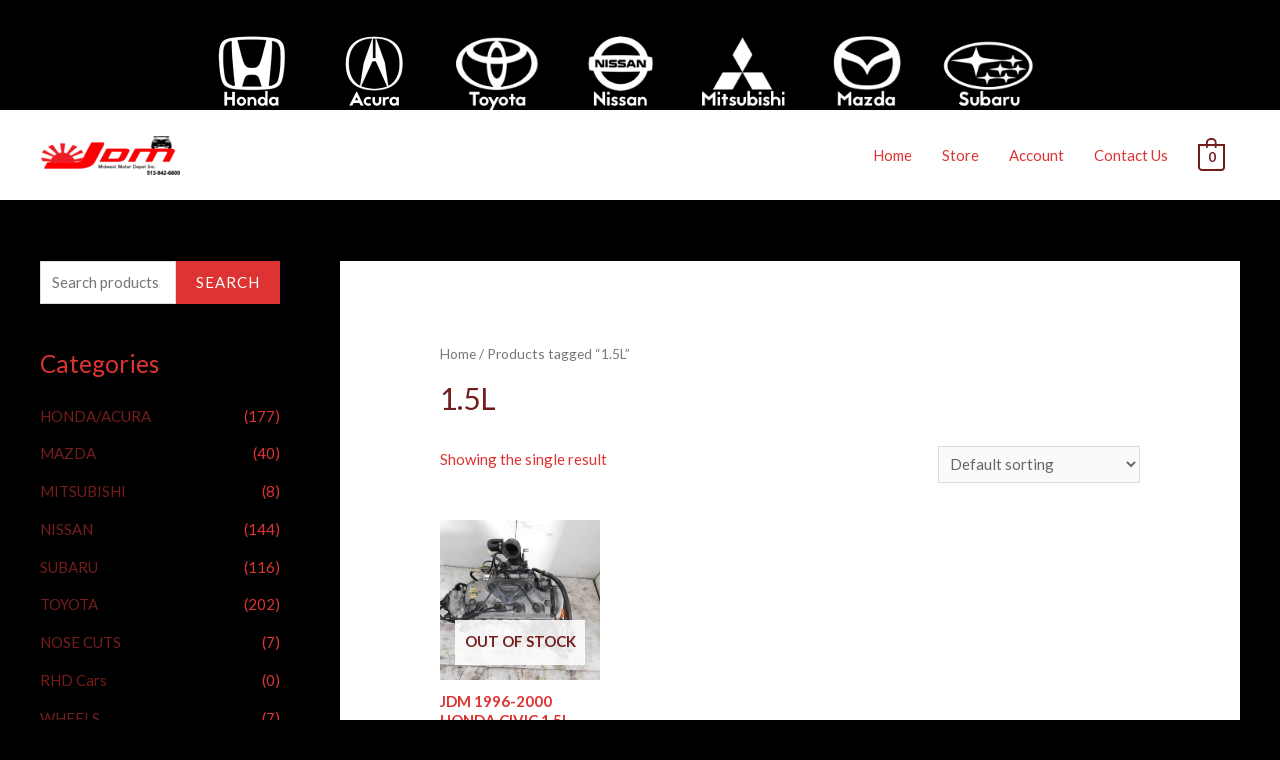

--- FILE ---
content_type: text/html; charset=UTF-8
request_url: http://www.jdmofohio.com/product-tag/1-5l/
body_size: 12573
content:
<!DOCTYPE html>
<html lang="en">
<head>
<meta charset="UTF-8">
<meta name="viewport" content="width=device-width, initial-scale=1">
<link rel="profile" href="https://gmpg.org/xfn/11">

<title>1.5L &#8211; JDM of Ohio</title>
<link rel='dns-prefetch' href='//fonts.googleapis.com' />
<link rel='dns-prefetch' href='//s.w.org' />
<link rel="alternate" type="application/rss+xml" title="JDM of Ohio &raquo; Feed" href="http://www.jdmofohio.com/feed/" />
<link rel="alternate" type="application/rss+xml" title="JDM of Ohio &raquo; Comments Feed" href="http://www.jdmofohio.com/comments/feed/" />
<link rel="alternate" type="application/rss+xml" title="JDM of Ohio &raquo; 1.5L Tag Feed" href="http://www.jdmofohio.com/product-tag/1-5l/feed/" />
		<script>
			window._wpemojiSettings = {"baseUrl":"https:\/\/s.w.org\/images\/core\/emoji\/13.0.1\/72x72\/","ext":".png","svgUrl":"https:\/\/s.w.org\/images\/core\/emoji\/13.0.1\/svg\/","svgExt":".svg","source":{"concatemoji":"http:\/\/www.jdmofohio.com\/wp-includes\/js\/wp-emoji-release.min.js?ver=5.6.14"}};
			!function(e,a,t){var n,r,o,i=a.createElement("canvas"),p=i.getContext&&i.getContext("2d");function s(e,t){var a=String.fromCharCode;p.clearRect(0,0,i.width,i.height),p.fillText(a.apply(this,e),0,0);e=i.toDataURL();return p.clearRect(0,0,i.width,i.height),p.fillText(a.apply(this,t),0,0),e===i.toDataURL()}function c(e){var t=a.createElement("script");t.src=e,t.defer=t.type="text/javascript",a.getElementsByTagName("head")[0].appendChild(t)}for(o=Array("flag","emoji"),t.supports={everything:!0,everythingExceptFlag:!0},r=0;r<o.length;r++)t.supports[o[r]]=function(e){if(!p||!p.fillText)return!1;switch(p.textBaseline="top",p.font="600 32px Arial",e){case"flag":return s([127987,65039,8205,9895,65039],[127987,65039,8203,9895,65039])?!1:!s([55356,56826,55356,56819],[55356,56826,8203,55356,56819])&&!s([55356,57332,56128,56423,56128,56418,56128,56421,56128,56430,56128,56423,56128,56447],[55356,57332,8203,56128,56423,8203,56128,56418,8203,56128,56421,8203,56128,56430,8203,56128,56423,8203,56128,56447]);case"emoji":return!s([55357,56424,8205,55356,57212],[55357,56424,8203,55356,57212])}return!1}(o[r]),t.supports.everything=t.supports.everything&&t.supports[o[r]],"flag"!==o[r]&&(t.supports.everythingExceptFlag=t.supports.everythingExceptFlag&&t.supports[o[r]]);t.supports.everythingExceptFlag=t.supports.everythingExceptFlag&&!t.supports.flag,t.DOMReady=!1,t.readyCallback=function(){t.DOMReady=!0},t.supports.everything||(n=function(){t.readyCallback()},a.addEventListener?(a.addEventListener("DOMContentLoaded",n,!1),e.addEventListener("load",n,!1)):(e.attachEvent("onload",n),a.attachEvent("onreadystatechange",function(){"complete"===a.readyState&&t.readyCallback()})),(n=t.source||{}).concatemoji?c(n.concatemoji):n.wpemoji&&n.twemoji&&(c(n.twemoji),c(n.wpemoji)))}(window,document,window._wpemojiSettings);
		</script>
		<style>
img.wp-smiley,
img.emoji {
	display: inline !important;
	border: none !important;
	box-shadow: none !important;
	height: 1em !important;
	width: 1em !important;
	margin: 0 .07em !important;
	vertical-align: -0.1em !important;
	background: none !important;
	padding: 0 !important;
}
</style>
	<link rel='stylesheet' id='astra-theme-css-css'  href='http://www.jdmofohio.com/wp-content/themes/astra/assets/css/minified/style.min.css?ver=2.6.2' media='all' />
<style id='astra-theme-css-inline-css'>
html{font-size:93.75%;}a,.page-title{color:#751d1d;}a:hover,a:focus{color:#dd3333;}body,button,input,select,textarea,.ast-button,.ast-custom-button{font-family:'Lato',sans-serif;font-weight:400;font-size:15px;font-size:1rem;}blockquote{color:#920000;}h1,.entry-content h1,.entry-content h1 a,h2,.entry-content h2,.entry-content h2 a,h3,.entry-content h3,.entry-content h3 a,h4,.entry-content h4,.entry-content h4 a,h5,.entry-content h5,.entry-content h5 a,h6,.entry-content h6,.entry-content h6 a,.site-title,.site-title a{font-family:'Lato',sans-serif;font-weight:700;}.site-title{font-size:35px;font-size:2.3333333333333rem;}header .site-logo-img .custom-logo-link img{max-width:140px;}.astra-logo-svg{width:140px;}.ast-archive-description .ast-archive-title{font-size:40px;font-size:2.6666666666667rem;}.site-header .site-description{font-size:15px;font-size:1rem;}.entry-title{font-size:30px;font-size:2rem;}.comment-reply-title{font-size:24px;font-size:1.6rem;}.ast-comment-list #cancel-comment-reply-link{font-size:15px;font-size:1rem;}h1,.entry-content h1,.entry-content h1 a{font-size:58px;font-size:3.8666666666667rem;font-family:'Lato',sans-serif;}h2,.entry-content h2,.entry-content h2 a{font-size:42px;font-size:2.8rem;font-family:'Lato',sans-serif;}h3,.entry-content h3,.entry-content h3 a{font-size:30px;font-size:2rem;font-family:'Lato',sans-serif;}h4,.entry-content h4,.entry-content h4 a{font-size:20px;font-size:1.3333333333333rem;}h5,.entry-content h5,.entry-content h5 a{font-size:18px;font-size:1.2rem;}h6,.entry-content h6,.entry-content h6 a{font-size:15px;font-size:1rem;}.ast-single-post .entry-title,.page-title{font-size:30px;font-size:2rem;}#secondary,#secondary button,#secondary input,#secondary select,#secondary textarea{font-size:15px;font-size:1rem;}::selection{background-color:#dd3333;color:#ffffff;}body,h1,.entry-title a,.entry-content h1,.entry-content h1 a,h2,.entry-content h2,.entry-content h2 a,h3,.entry-content h3,.entry-content h3 a,h4,.entry-content h4,.entry-content h4 a,h5,.entry-content h5,.entry-content h5 a,h6,.entry-content h6,.entry-content h6 a{color:#dd3333;}.tagcloud a:hover,.tagcloud a:focus,.tagcloud a.current-item{color:#ffffff;border-color:#751d1d;background-color:#751d1d;}.main-header-menu .menu-link,.ast-header-custom-item a{color:#dd3333;}.main-header-menu .menu-item:hover > .menu-link,.main-header-menu .menu-item:hover > .ast-menu-toggle,.main-header-menu .ast-masthead-custom-menu-items a:hover,.main-header-menu .menu-item.focus > .menu-link,.main-header-menu .menu-item.focus > .ast-menu-toggle,.main-header-menu .current-menu-item > .menu-link,.main-header-menu .current-menu-ancestor > .menu-link,.main-header-menu .current-menu-item > .ast-menu-toggle,.main-header-menu .current-menu-ancestor > .ast-menu-toggle{color:#751d1d;}input:focus,input[type="text"]:focus,input[type="email"]:focus,input[type="url"]:focus,input[type="password"]:focus,input[type="reset"]:focus,input[type="search"]:focus,textarea:focus{border-color:#751d1d;}input[type="radio"]:checked,input[type=reset],input[type="checkbox"]:checked,input[type="checkbox"]:hover:checked,input[type="checkbox"]:focus:checked,input[type=range]::-webkit-slider-thumb{border-color:#751d1d;background-color:#751d1d;box-shadow:none;}.site-footer a:hover + .post-count,.site-footer a:focus + .post-count{background:#751d1d;border-color:#751d1d;}.ast-small-footer{color:#ffffff;}.ast-small-footer > .ast-footer-overlay{background-color:#000000;;}.ast-small-footer a{color:#c2c2c2;}.ast-small-footer a:hover{color:#dd3333;}.footer-adv .footer-adv-overlay{border-top-style:solid;border-top-color:#7a7a7a;}.footer-adv .widget-title,.footer-adv .widget-title a{color:#000000;}.footer-adv{color:#434343;}.footer-adv a{color:#434343;}.footer-adv .tagcloud a:hover,.footer-adv .tagcloud a.current-item{border-color:#434343;background-color:#434343;}.footer-adv a:hover,.footer-adv .no-widget-text a:hover,.footer-adv a:focus,.footer-adv .no-widget-text a:focus{color:#3197d6;}.footer-adv .calendar_wrap #today,.footer-adv a:hover + .post-count{background-color:#434343;}.footer-adv-overlay{background-color:#ffffff;;}.ast-comment-meta{line-height:1.666666667;font-size:12px;font-size:0.8rem;}.single .nav-links .nav-previous,.single .nav-links .nav-next,.single .ast-author-details .author-title,.ast-comment-meta{color:#751d1d;}.entry-meta,.entry-meta *{line-height:1.45;color:#751d1d;}.entry-meta a:hover,.entry-meta a:hover *,.entry-meta a:focus,.entry-meta a:focus *{color:#dd3333;}.ast-404-layout-1 .ast-404-text{font-size:200px;font-size:13.333333333333rem;}.widget-title{font-size:21px;font-size:1.4rem;color:#dd3333;}#cat option,.secondary .calendar_wrap thead a,.secondary .calendar_wrap thead a:visited{color:#751d1d;}.secondary .calendar_wrap #today,.ast-progress-val span{background:#751d1d;}.secondary a:hover + .post-count,.secondary a:focus + .post-count{background:#751d1d;border-color:#751d1d;}.calendar_wrap #today > a{color:#ffffff;}.ast-pagination a,.page-links .page-link,.single .post-navigation a{color:#751d1d;}.ast-pagination a:hover,.ast-pagination a:focus,.ast-pagination > span:hover:not(.dots),.ast-pagination > span.current,.page-links > .page-link,.page-links .page-link:hover,.post-navigation a:hover{color:#dd3333;}.ast-header-break-point .ast-mobile-menu-buttons-minimal.menu-toggle{background:transparent;color:#dd3333;}.ast-header-break-point .ast-mobile-menu-buttons-outline.menu-toggle{background:transparent;border:1px solid #dd3333;color:#dd3333;}.ast-header-break-point .ast-mobile-menu-buttons-fill.menu-toggle{background:#dd3333;color:#ffffff;}.wp-block-buttons.aligncenter{justify-content:center;}@media (min-width:1200px){.ast-separate-container.ast-right-sidebar .entry-content .wp-block-image.alignfull,.ast-separate-container.ast-left-sidebar .entry-content .wp-block-image.alignfull,.ast-separate-container.ast-right-sidebar .entry-content .wp-block-cover.alignfull,.ast-separate-container.ast-left-sidebar .entry-content .wp-block-cover.alignfull{margin-left:-6.67em;margin-right:-6.67em;max-width:unset;width:unset;}.ast-separate-container.ast-right-sidebar .entry-content .wp-block-image.alignwide,.ast-separate-container.ast-left-sidebar .entry-content .wp-block-image.alignwide,.ast-separate-container.ast-right-sidebar .entry-content .wp-block-cover.alignwide,.ast-separate-container.ast-left-sidebar .entry-content .wp-block-cover.alignwide{margin-left:-20px;margin-right:-20px;max-width:unset;width:unset;}.wp-block-group .has-background{padding:20px;}}@media (min-width:1200px){.ast-separate-container.ast-right-sidebar .entry-content .wp-block-group.alignwide,.ast-separate-container.ast-left-sidebar .entry-content .wp-block-group.alignwide,.ast-separate-container.ast-right-sidebar .entry-content .wp-block-cover.alignwide,.ast-separate-container.ast-left-sidebar .entry-content .wp-block-cover.alignwide,.ast-no-sidebar.ast-separate-container .entry-content .wp-block-group.alignwide,.ast-no-sidebar.ast-separate-container .entry-content .wp-block-cover.alignwide{margin-left:-20px;margin-right:-20px;padding-left:20px;padding-right:20px;}.ast-separate-container.ast-right-sidebar .entry-content .wp-block-group.alignfull,.ast-separate-container.ast-left-sidebar .entry-content .wp-block-group.alignfull,.ast-no-sidebar.ast-separate-container .entry-content .wp-block-group.alignfull,.ast-separate-container.ast-right-sidebar .entry-content .wp-block-cover.alignfull,.ast-separate-container.ast-left-sidebar .entry-content .wp-block-cover.alignfull,.ast-no-sidebar.ast-separate-container .entry-content .wp-block-cover.alignfull{margin-left:-6.67em;margin-right:-6.67em;padding-left:6.67em;padding-right:6.67em;}.ast-plain-container.ast-right-sidebar .entry-content .wp-block-group.alignwide,.ast-plain-container.ast-left-sidebar .entry-content .wp-block-group.alignwide,.ast-plain-container.ast-right-sidebar .entry-content .wp-block-group.alignfull,.ast-plain-container.ast-left-sidebar .entry-content .wp-block-group.alignfull{padding-left:20px;padding-right:20px;}.ast-plain-container.ast-no-sidebar .entry-content .alignwide .wp-block-group__inner-container,.ast-plain-container.ast-no-sidebar .entry-content .alignfull .wp-block-group__inner-container,.ast-plain-container.ast-no-sidebar .entry-content .alignwide .wp-block-cover__inner-container,.ast-plain-container.ast-no-sidebar .entry-content .alignfull .wp-block-cover__inner-container{max-width:1240px;margin-left:auto;margin-right:auto;padding-left:20px;padding-right:20px;}.ast-plain-container.ast-no-sidebar .entry-content .alignwide .wp-block-cover__inner-container,.ast-plain-container.ast-no-sidebar .entry-content .alignfull .wp-block-cover__inner-container{width:1240px;}.ast-page-builder-template.ast-no-sidebar .entry-content .wp-block-group.alignwide,.ast-page-builder-template.ast-no-sidebar .entry-content .wp-block-group.alignfull{margin-left:0;margin-right:0;}.wp-block-cover-image.alignwide .wp-block-cover__inner-container,.wp-block-cover.alignwide .wp-block-cover__inner-container,.wp-block-cover-image.alignfull .wp-block-cover__inner-container,.wp-block-cover.alignfull .wp-block-cover__inner-container{width:100%;}.ast-page-builder-template.ast-no-sidebar .entry-content .wp-block-cover.alignwide,.ast-page-builder-template.ast-left-sidebar .entry-content .wp-block-cover.alignwide,.ast-page-builder-template.ast-right-sidebar .entry-content .wp-block-cover.alignwide,.ast-page-builder-template.ast-no-sidebar .entry-content .wp-block-cover.alignfull,.ast-page-builder-template.ast-left-sidebar .entry-content .wp-block-cover.alignfull,.ast-page-builder-template.ast-right-sidebar .entry-content .wp-block-cover.alignful{padding-right:0;padding-left:0;}}.wp-block-columns{margin-bottom:unset;}.wp-block-image.size-full{margin:2rem 0;}.wp-block-separator.has-background{padding:0;}.wp-block-gallery{margin-bottom:1.6em;}.wp-block-group{padding-top:4em;padding-bottom:4em;}.wp-block-group__inner-container .wp-block-columns:last-child,.wp-block-group__inner-container :last-child,.wp-block-table table{margin-bottom:0;}.blocks-gallery-grid{width:100%;}.wp-block-navigation-link__content{padding:5px 0;}.wp-block-group .wp-block-group .has-text-align-center,.wp-block-group .wp-block-column .has-text-align-center{max-width:100%;}.has-text-align-center{margin:0 auto;}@media (min-width:1200px){.wp-block-cover__inner-container,.alignwide .wp-block-group__inner-container,.alignfull .wp-block-group__inner-container{max-width:1200px;margin:0 auto;}.wp-block-group.alignnone,.wp-block-group.aligncenter,.wp-block-group.alignleft,.wp-block-group.alignright,.wp-block-group.alignwide,.wp-block-columns.alignwide{margin:2rem 0 1rem 0;}}@media (max-width:1200px){.wp-block-group{padding:3em;}.wp-block-group .wp-block-group{padding:1.5em;}.wp-block-columns,.wp-block-column{margin:1rem 0;}}@media (min-width:921px){.wp-block-columns .wp-block-group{padding:2em;}}@media (max-width:544px){.wp-block-cover-image .wp-block-cover__inner-container,.wp-block-cover .wp-block-cover__inner-container{width:unset;}.wp-block-cover,.wp-block-cover-image{padding:2em 0;}.wp-block-group,.wp-block-cover{padding:2em;}.wp-block-media-text__media img,.wp-block-media-text__media video{width:unset;max-width:100%;}.wp-block-media-text.has-background .wp-block-media-text__content{padding:1em;}.wp-block-media-text .wp-block-media-text__content{padding:3em 2em;}}@media (max-width:921px){#secondary.secondary{padding-top:0;}.ast-separate-container .ast-article-post,.ast-separate-container .ast-article-single{padding:1.5em 2.14em;}.ast-separate-container #primary,.ast-separate-container #secondary{padding:1.5em 0;}.ast-separate-container.ast-right-sidebar #secondary{padding-left:1em;padding-right:1em;}.ast-separate-container.ast-two-container #secondary{padding-left:0;padding-right:0;}.ast-page-builder-template .entry-header #secondary{margin-top:1.5em;}.ast-page-builder-template #secondary{margin-top:1.5em;}#primary,#secondary{padding:1.5em 0;margin:0;}.ast-left-sidebar #content > .ast-container{display:flex;flex-direction:column-reverse;width:100%;}.ast-author-box img.avatar{margin:20px 0 0 0;}.ast-pagination{padding-top:1.5em;text-align:center;}.ast-pagination .next.page-numbers{display:inherit;float:none;}}@media (max-width:921px){.ast-page-builder-template.ast-left-sidebar #secondary{padding-right:20px;}.ast-page-builder-template.ast-right-sidebar #secondary{padding-left:20px;}.ast-right-sidebar #primary{padding-right:0;}.ast-right-sidebar #secondary{padding-left:0;}.ast-left-sidebar #primary{padding-left:0;}.ast-left-sidebar #secondary{padding-right:0;}.ast-pagination .prev.page-numbers{padding-left:.5em;}.ast-pagination .next.page-numbers{padding-right:.5em;}}@media (min-width:922px){.ast-separate-container.ast-right-sidebar #primary,.ast-separate-container.ast-left-sidebar #primary{border:0;}.ast-separate-container.ast-right-sidebar #secondary,.ast-separate-container.ast-left-sidebar #secondary{border:0;margin-left:auto;margin-right:auto;}.ast-separate-container.ast-two-container #secondary .widget:last-child{margin-bottom:0;}.ast-separate-container .ast-comment-list li .comment-respond{padding-left:2.66666em;padding-right:2.66666em;}.ast-author-box{-js-display:flex;display:flex;}.ast-author-bio{flex:1;}.error404.ast-separate-container #primary,.search-no-results.ast-separate-container #primary{margin-bottom:4em;}}@media (min-width:922px){.ast-right-sidebar #primary{border-right:1px solid #eee;}.ast-right-sidebar #secondary{border-left:1px solid #eee;margin-left:-1px;}.ast-left-sidebar #primary{border-left:1px solid #eee;}.ast-left-sidebar #secondary{border-right:1px solid #eee;margin-right:-1px;}.ast-separate-container.ast-two-container.ast-right-sidebar #secondary{padding-left:30px;padding-right:0;}.ast-separate-container.ast-two-container.ast-left-sidebar #secondary{padding-right:30px;padding-left:0;}}.elementor-button-wrapper .elementor-button{border-style:solid;border-top-width:0;border-right-width:0;border-left-width:0;border-bottom-width:0;}body .elementor-button.elementor-size-sm,body .elementor-button.elementor-size-xs,body .elementor-button.elementor-size-md,body .elementor-button.elementor-size-lg,body .elementor-button.elementor-size-xl,body .elementor-button{border-radius:0;padding-top:17px;padding-right:30px;padding-bottom:17px;padding-left:30px;}.elementor-button-wrapper .elementor-button{border-color:#dd3333;background-color:#dd3333;}.elementor-button-wrapper .elementor-button:hover,.elementor-button-wrapper .elementor-button:focus{color:#ffffff;background-color:#2d2d2d;border-color:#2d2d2d;}.wp-block-button .wp-block-button__link,.elementor-button-wrapper .elementor-button,.elementor-button-wrapper .elementor-button:visited{color:#ffffff;}.elementor-button-wrapper .elementor-button{font-family:inherit;font-weight:inherit;line-height:1;text-transform:uppercase;letter-spacing:1px;}body .elementor-button.elementor-size-sm,body .elementor-button.elementor-size-xs,body .elementor-button.elementor-size-md,body .elementor-button.elementor-size-lg,body .elementor-button.elementor-size-xl,body .elementor-button{font-size:15px;font-size:1rem;}.wp-block-button .wp-block-button__link{border-style:solid;border-top-width:0;border-right-width:0;border-left-width:0;border-bottom-width:0;border-color:#dd3333;background-color:#dd3333;color:#ffffff;font-family:inherit;font-weight:inherit;line-height:1;text-transform:uppercase;letter-spacing:1px;font-size:15px;font-size:1rem;border-radius:0;padding-top:17px;padding-right:30px;padding-bottom:17px;padding-left:30px;}.wp-block-button .wp-block-button__link:hover,.wp-block-button .wp-block-button__link:focus{color:#ffffff;background-color:#2d2d2d;border-color:#2d2d2d;}.menu-toggle,button,.ast-button,.ast-custom-button,.button,input#submit,input[type="button"],input[type="submit"],input[type="reset"]{border-style:solid;border-top-width:0;border-right-width:0;border-left-width:0;border-bottom-width:0;color:#ffffff;border-color:#dd3333;background-color:#dd3333;border-radius:0;padding-top:17px;padding-right:30px;padding-bottom:17px;padding-left:30px;font-family:inherit;font-weight:inherit;font-size:15px;font-size:1rem;line-height:1;text-transform:uppercase;letter-spacing:1px;}button:focus,.menu-toggle:hover,button:hover,.ast-button:hover,.button:hover,input[type=reset]:hover,input[type=reset]:focus,input#submit:hover,input#submit:focus,input[type="button"]:hover,input[type="button"]:focus,input[type="submit"]:hover,input[type="submit"]:focus{color:#ffffff;background-color:#2d2d2d;border-color:#2d2d2d;}@media (min-width:921px){.ast-container{max-width:100%;}}@media (min-width:544px){.ast-container{max-width:100%;}}@media (max-width:544px){.ast-separate-container .ast-article-post,.ast-separate-container .ast-article-single{padding:1.5em 1em;}.ast-separate-container #content .ast-container{padding-left:0.54em;padding-right:0.54em;}.ast-separate-container #secondary{padding-top:0;}.ast-separate-container.ast-two-container #secondary .widget{margin-bottom:1.5em;padding-left:1em;padding-right:1em;}.ast-separate-container .comments-count-wrapper{padding:1.5em 1em;}.ast-separate-container .ast-comment-list li.depth-1{padding:1.5em 1em;margin-bottom:1.5em;}.ast-separate-container .ast-comment-list .bypostauthor{padding:.5em;}.ast-separate-container .ast-archive-description{padding:1.5em 1em;}.ast-search-menu-icon.ast-dropdown-active .search-field{width:170px;}.ast-separate-container .comment-respond{padding:1.5em 1em;}}@media (max-width:544px){.ast-comment-list .children{margin-left:0.66666em;}.ast-separate-container .ast-comment-list .bypostauthor li{padding:0 0 0 .5em;}}@media (max-width:921px){.ast-mobile-header-stack .main-header-bar .ast-search-menu-icon{display:inline-block;}.ast-header-break-point.ast-header-custom-item-outside .ast-mobile-header-stack .main-header-bar .ast-search-icon{margin:0;}.ast-comment-avatar-wrap img{max-width:2.5em;}.comments-area{margin-top:1.5em;}.ast-separate-container .comments-count-wrapper{padding:2em 2.14em;}.ast-separate-container .ast-comment-list li.depth-1{padding:1.5em 2.14em;}.ast-separate-container .comment-respond{padding:2em 2.14em;}}@media (max-width:921px){.ast-header-break-point .main-header-bar .ast-search-menu-icon.slide-search .search-form{right:0;}.ast-header-break-point .ast-mobile-header-stack .main-header-bar .ast-search-menu-icon.slide-search .search-form{right:-1em;}.ast-comment-avatar-wrap{margin-right:0.5em;}}.footer-adv .tagcloud a:hover,.footer-adv .tagcloud a.current-item{color:#ffffff;}.footer-adv .calendar_wrap #today{color:#ffffff;}@media (min-width:545px){.ast-page-builder-template .comments-area,.single.ast-page-builder-template .entry-header,.single.ast-page-builder-template .post-navigation{max-width:1240px;margin-left:auto;margin-right:auto;}}body,.ast-separate-container{background-color:#000000;;background-image:none;;}@media (max-width:921px){.ast-archive-description .ast-archive-title{font-size:40px;}.entry-title{font-size:30px;}h1,.entry-content h1,.entry-content h1 a{font-size:30px;}h2,.entry-content h2,.entry-content h2 a{font-size:25px;}h3,.entry-content h3,.entry-content h3 a{font-size:20px;}.ast-single-post .entry-title,.page-title{font-size:30px;}#masthead .site-logo-img .custom-logo-link img{max-width:120px;}.astra-logo-svg{width:120px;}.ast-header-break-point .site-logo-img .custom-mobile-logo-link img{max-width:120px;}}@media (max-width:544px){.ast-archive-description .ast-archive-title{font-size:40px;}.entry-title{font-size:30px;}h1,.entry-content h1,.entry-content h1 a{font-size:30px;}h2,.entry-content h2,.entry-content h2 a{font-size:25px;}h3,.entry-content h3,.entry-content h3 a{font-size:20px;}.ast-single-post .entry-title,.page-title{font-size:30px;}.ast-header-break-point .site-branding img,.ast-header-break-point #masthead .site-logo-img .custom-logo-link img{max-width:120px;}.astra-logo-svg{width:120px;}.ast-header-break-point .site-logo-img .custom-mobile-logo-link img{max-width:120px;}}@media (max-width:921px){html{font-size:85.5%;}}@media (max-width:544px){html{font-size:85.5%;}}@media (min-width:922px){.ast-container{max-width:1240px;}}@font-face {font-family: "Astra";src: url(http://www.jdmofohio.com/wp-content/themes/astra/assets/fonts/astra.woff) format("woff"),url(http://www.jdmofohio.com/wp-content/themes/astra/assets/fonts/astra.ttf) format("truetype"),url(http://www.jdmofohio.com/wp-content/themes/astra/assets/fonts/astra.svg#astra) format("svg");font-weight: normal;font-style: normal;font-display: fallback;}@media (max-width:900px) {.main-header-bar .main-header-bar-navigation{display:none;}}@media (min-width:922px){.single-post .site-content > .ast-container{max-width:1200px;}}.ast-desktop .main-header-menu.submenu-with-border .sub-menu,.ast-desktop .main-header-menu.submenu-with-border .astra-full-megamenu-wrapper{border-color:#dddddd;}.ast-desktop .main-header-menu.submenu-with-border .sub-menu{border-top-width:1px;border-right-width:1px;border-left-width:1px;border-bottom-width:1px;border-style:solid;}.ast-desktop .main-header-menu.submenu-with-border .sub-menu .sub-menu{top:-1px;}.ast-desktop .main-header-menu.submenu-with-border .sub-menu .menu-link,.ast-desktop .main-header-menu.submenu-with-border .children .menu-link{border-bottom-width:1px;border-style:solid;border-color:#eaeaea;}@media (min-width:922px){.main-header-menu .sub-menu .menu-item.ast-left-align-sub-menu:hover > .sub-menu,.main-header-menu .sub-menu .menu-item.ast-left-align-sub-menu.focus > .sub-menu{margin-left:-2px;}}.ast-small-footer{border-top-style:solid;border-top-width:1px;border-top-color:rgba(122,122,122,0.13);}.ast-small-footer-wrap{text-align:center;}@media (max-width:920px){.ast-404-layout-1 .ast-404-text{font-size:100px;font-size:6.6666666666667rem;}}.ast-breadcrumbs .trail-browse,.ast-breadcrumbs .trail-items,.ast-breadcrumbs .trail-items li{display:inline-block;margin:0;padding:0;border:none;background:inherit;text-indent:0;}.ast-breadcrumbs .trail-browse{font-size:inherit;font-style:inherit;font-weight:inherit;color:inherit;}.ast-breadcrumbs .trail-items{list-style:none;}.trail-items li::after{padding:0 0.3em;content:"\00bb";}.trail-items li:last-of-type::after{display:none;}h1,.entry-content h1,h2,.entry-content h2,h3,.entry-content h3,h4,.entry-content h4,h5,.entry-content h5,h6,.entry-content h6{color:#dd3333;}.ast-header-break-point .main-header-bar{border-bottom-width:1px;border-bottom-color:#000000;}@media (min-width:922px){.main-header-bar{border-bottom-width:1px;border-bottom-color:#000000;}}@media (min-width:922px){#primary{width:75%;}#secondary{width:25%;}}.ast-flex{-webkit-align-content:center;-ms-flex-line-pack:center;align-content:center;-webkit-box-align:center;-webkit-align-items:center;-moz-box-align:center;-ms-flex-align:center;align-items:center;}.main-header-bar{padding:1em 0;}.ast-site-identity{padding:0;}.header-main-layout-1 .ast-flex.main-header-container, .header-main-layout-3 .ast-flex.main-header-container{-webkit-align-content:center;-ms-flex-line-pack:center;align-content:center;-webkit-box-align:center;-webkit-align-items:center;-moz-box-align:center;-ms-flex-align:center;align-items:center;}.header-main-layout-1 .ast-flex.main-header-container, .header-main-layout-3 .ast-flex.main-header-container{-webkit-align-content:center;-ms-flex-line-pack:center;align-content:center;-webkit-box-align:center;-webkit-align-items:center;-moz-box-align:center;-ms-flex-align:center;align-items:center;}
</style>
<link rel='stylesheet' id='astra-google-fonts-css'  href='//fonts.googleapis.com/css?family=Lato%3A400%2C700%2C600&#038;display=fallback&#038;ver=2.6.2' media='all' />
<link rel='stylesheet' id='astra-menu-animation-css'  href='http://www.jdmofohio.com/wp-content/themes/astra/assets/css/minified/menu-animation.min.css?ver=2.6.2' media='all' />
<link rel='stylesheet' id='wp-block-library-css'  href='http://www.jdmofohio.com/wp-content/plugins/gutenberg/build/block-library/style.css?ver=1610213033' media='all' />
<link rel='stylesheet' id='wc-block-vendors-style-css'  href='http://www.jdmofohio.com/wp-content/plugins/woocommerce/packages/woocommerce-blocks/build/vendors-style.css?ver=3.8.1' media='all' />
<link rel='stylesheet' id='wc-block-style-css'  href='http://www.jdmofohio.com/wp-content/plugins/woocommerce/packages/woocommerce-blocks/build/style.css?ver=3.8.1' media='all' />
<link rel='stylesheet' id='woocommerce-layout-css'  href='http://www.jdmofohio.com/wp-content/themes/astra/assets/css/minified/compatibility/woocommerce/woocommerce-layout.min.css?ver=2.6.2' media='all' />
<link rel='stylesheet' id='woocommerce-smallscreen-css'  href='http://www.jdmofohio.com/wp-content/themes/astra/assets/css/minified/compatibility/woocommerce/woocommerce-smallscreen.min.css?ver=2.6.2' media='only screen and (max-width: 921px)' />
<link rel='stylesheet' id='woocommerce-general-css'  href='http://www.jdmofohio.com/wp-content/themes/astra/assets/css/minified/compatibility/woocommerce/woocommerce.min.css?ver=2.6.2' media='all' />
<style id='woocommerce-general-inline-css'>
.woocommerce span.onsale, .wc-block-grid__product .wc-block-grid__product-onsale{background-color:#dd3333;color:#ffffff;}.woocommerce a.button, .woocommerce button.button, .woocommerce .woocommerce-message a.button, .woocommerce #respond input#submit.alt, .woocommerce a.button.alt, .woocommerce button.button.alt, .woocommerce input.button.alt, .woocommerce input.button,.woocommerce input.button:disabled, .woocommerce input.button:disabled[disabled], .woocommerce input.button:disabled:hover, .woocommerce input.button:disabled[disabled]:hover, .woocommerce #respond input#submit, .woocommerce button.button.alt.disabled, .wc-block-grid__products .wc-block-grid__product .wp-block-button__link, .wc-block-grid__product-onsale{color:#ffffff;border-color:#dd3333;background-color:#dd3333;}.woocommerce a.button:hover, .woocommerce button.button:hover, .woocommerce .woocommerce-message a.button:hover,.woocommerce #respond input#submit:hover,.woocommerce #respond input#submit.alt:hover, .woocommerce a.button.alt:hover, .woocommerce button.button.alt:hover, .woocommerce input.button.alt:hover, .woocommerce input.button:hover, .woocommerce button.button.alt.disabled:hover, .wc-block-grid__products .wc-block-grid__product .wp-block-button__link:hover{color:#ffffff;border-color:#2d2d2d;background-color:#2d2d2d;}.woocommerce-message, .woocommerce-info{border-top-color:#751d1d;}.woocommerce-message::before,.woocommerce-info::before{color:#751d1d;}.woocommerce ul.products li.product .price, .woocommerce div.product p.price, .woocommerce div.product span.price, .widget_layered_nav_filters ul li.chosen a, .woocommerce-page ul.products li.product .ast-woo-product-category, .wc-layered-nav-rating a{color:#dd3333;}.woocommerce nav.woocommerce-pagination ul,.woocommerce nav.woocommerce-pagination ul li{border-color:#751d1d;}.woocommerce nav.woocommerce-pagination ul li a:focus, .woocommerce nav.woocommerce-pagination ul li a:hover, .woocommerce nav.woocommerce-pagination ul li span.current{background:#751d1d;color:#ffffff;}.woocommerce-MyAccount-navigation-link.is-active a{color:#dd3333;}.woocommerce .widget_price_filter .ui-slider .ui-slider-range, .woocommerce .widget_price_filter .ui-slider .ui-slider-handle{background-color:#751d1d;}.woocommerce a.button, .woocommerce button.button, .woocommerce .woocommerce-message a.button, .woocommerce #respond input#submit.alt, .woocommerce a.button.alt, .woocommerce button.button.alt, .woocommerce input.button.alt, .woocommerce input.button,.woocommerce-cart table.cart td.actions .button, .woocommerce form.checkout_coupon .button, .woocommerce #respond input#submit, .wc-block-grid__products .wc-block-grid__product .wp-block-button__link{border-radius:0;padding-top:17px;padding-right:30px;padding-bottom:17px;padding-left:30px;}.woocommerce .star-rating, .woocommerce .comment-form-rating .stars a, .woocommerce .star-rating::before{color:#751d1d;}.woocommerce div.product .woocommerce-tabs ul.tabs li.active:before{background:#751d1d;}.ast-site-header-cart a{color:#dd3333;}.ast-site-header-cart a:focus, .ast-site-header-cart a:hover, .ast-site-header-cart .current-menu-item a{color:#751d1d;}.ast-cart-menu-wrap .count, .ast-cart-menu-wrap .count:after{border-color:#751d1d;color:#751d1d;}.ast-cart-menu-wrap:hover .count{color:#ffffff;background-color:#751d1d;}.ast-site-header-cart .widget_shopping_cart .total .woocommerce-Price-amount{color:#751d1d;}.woocommerce a.remove:hover, .ast-woocommerce-cart-menu .main-header-menu .woocommerce-custom-menu-item .menu-item:hover > .menu-link.remove:hover{color:#751d1d;border-color:#751d1d;background-color:#ffffff;}.ast-site-header-cart .widget_shopping_cart .buttons .button.checkout, .woocommerce .widget_shopping_cart .woocommerce-mini-cart__buttons .checkout.wc-forward{color:#ffffff;border-color:#2d2d2d;background-color:#2d2d2d;}.site-header .ast-site-header-cart-data .button.wc-forward, .site-header .ast-site-header-cart-data .button.wc-forward:hover{color:#ffffff;}.below-header-user-select .ast-site-header-cart .widget, .ast-above-header-section .ast-site-header-cart .widget a, .below-header-user-select .ast-site-header-cart .widget_shopping_cart a{color:#dd3333;}.below-header-user-select .ast-site-header-cart .widget_shopping_cart a:hover, .ast-above-header-section .ast-site-header-cart .widget_shopping_cart a:hover, .below-header-user-select .ast-site-header-cart .widget_shopping_cart a.remove:hover, .ast-above-header-section .ast-site-header-cart .widget_shopping_cart a.remove:hover{color:#751d1d;}@media (min-width:545px) and (max-width:921px){.woocommerce.tablet-columns-6 ul.products li.product, .woocommerce-page.tablet-columns-6 ul.products li.product{width:calc(16.66% - 16.66px);}.woocommerce.tablet-columns-5 ul.products li.product, .woocommerce-page.tablet-columns-5 ul.products li.product{width:calc(20% - 16px);}.woocommerce.tablet-columns-4 ul.products li.product, .woocommerce-page.tablet-columns-4 ul.products li.product{width:calc(25% - 15px);}.woocommerce.tablet-columns-3 ul.products li.product, .woocommerce-page.tablet-columns-3 ul.products li.product{width:calc(33.33% - 14px);}.woocommerce.tablet-columns-2 ul.products li.product, .woocommerce-page.tablet-columns-2 ul.products li.product{width:calc(50% - 10px);}.woocommerce.tablet-columns-1 ul.products li.product, .woocommerce-page.tablet-columns-1 ul.products li.product{width:100%;}.woocommerce div.product .related.products ul.products li.product{width:calc(33.33% - 14px);}}@media (min-width:545px) and (max-width:921px){.woocommerce[class*="columns-"].columns-3 > ul.products li.product, .woocommerce[class*="columns-"].columns-4 > ul.products li.product, .woocommerce[class*="columns-"].columns-5 > ul.products li.product, .woocommerce[class*="columns-"].columns-6 > ul.products li.product{width:calc(33.33% - 14px);margin-right:20px;}.woocommerce[class*="columns-"].columns-3 > ul.products li.product:nth-child(3n), .woocommerce[class*="columns-"].columns-4 > ul.products li.product:nth-child(3n), .woocommerce[class*="columns-"].columns-5 > ul.products li.product:nth-child(3n), .woocommerce[class*="columns-"].columns-6 > ul.products li.product:nth-child(3n){margin-right:0;clear:right;}.woocommerce[class*="columns-"].columns-3 > ul.products li.product:nth-child(3n+1), .woocommerce[class*="columns-"].columns-4 > ul.products li.product:nth-child(3n+1), .woocommerce[class*="columns-"].columns-5 > ul.products li.product:nth-child(3n+1), .woocommerce[class*="columns-"].columns-6 > ul.products li.product:nth-child(3n+1){clear:left;}.woocommerce[class*="columns-"] ul.products li.product:nth-child(n), .woocommerce-page[class*="columns-"] ul.products li.product:nth-child(n){margin-right:20px;clear:none;}.woocommerce.tablet-columns-2 ul.products li.product:nth-child(2n), .woocommerce-page.tablet-columns-2 ul.products li.product:nth-child(2n), .woocommerce.tablet-columns-3 ul.products li.product:nth-child(3n), .woocommerce-page.tablet-columns-3 ul.products li.product:nth-child(3n), .woocommerce.tablet-columns-4 ul.products li.product:nth-child(4n), .woocommerce-page.tablet-columns-4 ul.products li.product:nth-child(4n), .woocommerce.tablet-columns-5 ul.products li.product:nth-child(5n), .woocommerce-page.tablet-columns-5 ul.products li.product:nth-child(5n), .woocommerce.tablet-columns-6 ul.products li.product:nth-child(6n), .woocommerce-page.tablet-columns-6 ul.products li.product:nth-child(6n){margin-right:0;clear:right;}.woocommerce.tablet-columns-2 ul.products li.product:nth-child(2n+1), .woocommerce-page.tablet-columns-2 ul.products li.product:nth-child(2n+1), .woocommerce.tablet-columns-3 ul.products li.product:nth-child(3n+1), .woocommerce-page.tablet-columns-3 ul.products li.product:nth-child(3n+1), .woocommerce.tablet-columns-4 ul.products li.product:nth-child(4n+1), .woocommerce-page.tablet-columns-4 ul.products li.product:nth-child(4n+1), .woocommerce.tablet-columns-5 ul.products li.product:nth-child(5n+1), .woocommerce-page.tablet-columns-5 ul.products li.product:nth-child(5n+1), .woocommerce.tablet-columns-6 ul.products li.product:nth-child(6n+1), .woocommerce-page.tablet-columns-6 ul.products li.product:nth-child(6n+1){clear:left;}.woocommerce div.product .related.products ul.products li.product:nth-child(3n){margin-right:0;clear:right;}.woocommerce div.product .related.products ul.products li.product:nth-child(3n+1){clear:left;}}@media (min-width:922px){.woocommerce #reviews #comments{width:55%;float:left;}.woocommerce #reviews #review_form_wrapper{width:45%;float:right;padding-left:2em;}.woocommerce form.checkout_coupon{width:50%;}}@media (max-width:921px){.ast-header-break-point.ast-woocommerce-cart-menu .header-main-layout-1.ast-mobile-header-stack.ast-no-menu-items .ast-site-header-cart, .ast-header-break-point.ast-woocommerce-cart-menu .header-main-layout-3.ast-mobile-header-stack.ast-no-menu-items .ast-site-header-cart{padding-right:0;padding-left:0;}.ast-header-break-point.ast-woocommerce-cart-menu .header-main-layout-1.ast-mobile-header-stack .main-header-bar{text-align:center;}.ast-header-break-point.ast-woocommerce-cart-menu .header-main-layout-1.ast-mobile-header-stack .ast-site-header-cart, .ast-header-break-point.ast-woocommerce-cart-menu .header-main-layout-1.ast-mobile-header-stack .ast-mobile-menu-buttons{display:inline-block;}.ast-header-break-point.ast-woocommerce-cart-menu .header-main-layout-2.ast-mobile-header-inline .site-branding{flex:auto;}.ast-header-break-point.ast-woocommerce-cart-menu .header-main-layout-3.ast-mobile-header-stack .site-branding{flex:0 0 100%;}.ast-header-break-point.ast-woocommerce-cart-menu .header-main-layout-3.ast-mobile-header-stack .main-header-container{display:flex;justify-content:center;}.woocommerce-cart .woocommerce-shipping-calculator .button{width:100%;}.woocommerce div.product div.images, .woocommerce div.product div.summary, .woocommerce #content div.product div.images, .woocommerce #content div.product div.summary, .woocommerce-page div.product div.images, .woocommerce-page div.product div.summary, .woocommerce-page #content div.product div.images, .woocommerce-page #content div.product div.summary{float:none;width:100%;}.woocommerce-cart table.cart td.actions .ast-return-to-shop{display:block;text-align:center;margin-top:1em;}}@media (max-width:544px){.ast-separate-container .ast-woocommerce-container{padding:.54em 1em 1.33333em;}.woocommerce-message, .woocommerce-error, .woocommerce-info{display:flex;flex-wrap:wrap;}.woocommerce-message a.button, .woocommerce-error a.button, .woocommerce-info a.button{order:1;margin-top:.5em;}.woocommerce.mobile-columns-6 ul.products li.product, .woocommerce-page.mobile-columns-6 ul.products li.product{width:calc(16.66% - 16.66px);}.woocommerce.mobile-columns-5 ul.products li.product, .woocommerce-page.mobile-columns-5 ul.products li.product{width:calc(20% - 16px);}.woocommerce.mobile-columns-4 ul.products li.product, .woocommerce-page.mobile-columns-4 ul.products li.product{width:calc(25% - 15px);}.woocommerce.mobile-columns-3 ul.products li.product, .woocommerce-page.mobile-columns-3 ul.products li.product{width:calc(33.33% - 14px);}.woocommerce.mobile-columns-2 ul.products li.product, .woocommerce-page.mobile-columns-2 ul.products li.product{width:calc(50% - 10px);}.woocommerce.mobile-columns-1 ul.products li.product, .woocommerce-page.mobile-columns-1 ul.products li.product{width:100%;}.woocommerce .woocommerce-ordering, .woocommerce-page .woocommerce-ordering{float:none;margin-bottom:2em;width:100%;}.woocommerce ul.products a.button, .woocommerce-page ul.products a.button{padding:0.5em 0.75em;}.woocommerce div.product .related.products ul.products li.product{width:calc(50% - 10px);}.woocommerce table.cart td.actions .button, .woocommerce #content table.cart td.actions .button, .woocommerce-page table.cart td.actions .button, .woocommerce-page #content table.cart td.actions .button{padding-left:1em;padding-right:1em;}.woocommerce #content table.cart .button, .woocommerce-page #content table.cart .button{width:100%;}.woocommerce #content table.cart .product-thumbnail, .woocommerce-page #content table.cart .product-thumbnail{display:block;text-align:center !important;}.woocommerce #content table.cart .product-thumbnail::before, .woocommerce-page #content table.cart .product-thumbnail::before{display:none;}.woocommerce #content table.cart td.actions .coupon, .woocommerce-page #content table.cart td.actions .coupon{float:none;}.woocommerce #content table.cart td.actions .coupon .button, .woocommerce-page #content table.cart td.actions .coupon .button{flex:1;}.woocommerce #content div.product .woocommerce-tabs ul.tabs li a, .woocommerce-page #content div.product .woocommerce-tabs ul.tabs li a{display:block;}}@media (max-width:544px){.woocommerce[class*="columns-"].columns-3 > ul.products li.product, .woocommerce[class*="columns-"].columns-4 > ul.products li.product, .woocommerce[class*="columns-"].columns-5 > ul.products li.product, .woocommerce[class*="columns-"].columns-6 > ul.products li.product{width:calc(50% - 10px);margin-right:20px;}.woocommerce-page[class*=columns-] ul.products li.product:nth-child(n), .woocommerce[class*=columns-] ul.products li.product:nth-child(n){margin-right:20px;clear:none;}.woocommerce-page[class*=columns-].columns-3>ul.products li.product:nth-child(2n), .woocommerce-page[class*=columns-].columns-4>ul.products li.product:nth-child(2n), .woocommerce-page[class*=columns-].columns-5>ul.products li.product:nth-child(2n), .woocommerce-page[class*=columns-].columns-6>ul.products li.product:nth-child(2n), .woocommerce[class*=columns-].columns-3>ul.products li.product:nth-child(2n), .woocommerce[class*=columns-].columns-4>ul.products li.product:nth-child(2n), .woocommerce[class*=columns-].columns-5>ul.products li.product:nth-child(2n), .woocommerce[class*=columns-].columns-6>ul.products li.product:nth-child(2n){margin-right:0;clear:right;}.woocommerce[class*="columns-"].columns-3 > ul.products li.product:nth-child(2n+1), .woocommerce[class*="columns-"].columns-4 > ul.products li.product:nth-child(2n+1), .woocommerce[class*="columns-"].columns-5 > ul.products li.product:nth-child(2n+1), .woocommerce[class*="columns-"].columns-6 > ul.products li.product:nth-child(2n+1){clear:left;}.woocommerce[class*="columns-"] ul.products li.product:nth-child(n), .woocommerce-page[class*="columns-"] ul.products li.product:nth-child(n){margin-right:20px;clear:none;}.woocommerce.mobile-columns-6 ul.products li.product:nth-child(6n), .woocommerce-page.mobile-columns-6 ul.products li.product:nth-child(6n), .woocommerce.mobile-columns-5 ul.products li.product:nth-child(5n), .woocommerce-page.mobile-columns-5 ul.products li.product:nth-child(5n), .woocommerce.mobile-columns-4 ul.products li.product:nth-child(4n), .woocommerce-page.mobile-columns-4 ul.products li.product:nth-child(4n), .woocommerce.mobile-columns-3 ul.products li.product:nth-child(3n), .woocommerce-page.mobile-columns-3 ul.products li.product:nth-child(3n), .woocommerce.mobile-columns-2 ul.products li.product:nth-child(2n), .woocommerce-page.mobile-columns-2 ul.products li.product:nth-child(2n), .woocommerce div.product .related.products ul.products li.product:nth-child(2n){margin-right:0;clear:right;}.woocommerce.mobile-columns-6 ul.products li.product:nth-child(6n+1), .woocommerce-page.mobile-columns-6 ul.products li.product:nth-child(6n+1), .woocommerce.mobile-columns-5 ul.products li.product:nth-child(5n+1), .woocommerce-page.mobile-columns-5 ul.products li.product:nth-child(5n+1), .woocommerce.mobile-columns-4 ul.products li.product:nth-child(4n+1), .woocommerce-page.mobile-columns-4 ul.products li.product:nth-child(4n+1), .woocommerce.mobile-columns-3 ul.products li.product:nth-child(3n+1), .woocommerce-page.mobile-columns-3 ul.products li.product:nth-child(3n+1), .woocommerce.mobile-columns-2 ul.products li.product:nth-child(2n+1), .woocommerce-page.mobile-columns-2 ul.products li.product:nth-child(2n+1), .woocommerce div.product .related.products ul.products li.product:nth-child(2n+1){clear:left;}.woocommerce ul.products a.button.loading::after, .woocommerce-page ul.products a.button.loading::after{display:inline-block;margin-left:5px;position:initial;}.woocommerce.mobile-columns-1 ul.products li.product:nth-child(n), .woocommerce-page.mobile-columns-1 ul.products li.product:nth-child(n){margin-right:0;}.woocommerce #content div.product .woocommerce-tabs ul.tabs li, .woocommerce-page #content div.product .woocommerce-tabs ul.tabs li{display:block;margin-right:0;}}@media (min-width:922px){.ast-woo-shop-archive .site-content > .ast-container{max-width:1240px;}}@media (min-width:922px){.woocommerce #content .ast-woocommerce-container div.product div.images, .woocommerce .ast-woocommerce-container div.product div.images, .woocommerce-page #content .ast-woocommerce-container div.product div.images, .woocommerce-page .ast-woocommerce-container div.product div.images{width:50%;}.woocommerce #content .ast-woocommerce-container div.product div.summary, .woocommerce .ast-woocommerce-container div.product div.summary, .woocommerce-page #content .ast-woocommerce-container div.product div.summary, .woocommerce-page .ast-woocommerce-container div.product div.summary{width:46%;}.woocommerce.woocommerce-checkout form #customer_details.col2-set .col-1, .woocommerce.woocommerce-checkout form #customer_details.col2-set .col-2, .woocommerce-page.woocommerce-checkout form #customer_details.col2-set .col-1, .woocommerce-page.woocommerce-checkout form #customer_details.col2-set .col-2{float:none;width:auto;}}.woocommerce a.button , .woocommerce button.button.alt ,.woocommerce-page table.cart td.actions .button, .woocommerce-page #content table.cart td.actions .button , .woocommerce a.button.alt ,.woocommerce .woocommerce-message a.button , .ast-site-header-cart .widget_shopping_cart .buttons .button.checkout, .woocommerce button.button.alt.disabled , .wc-block-grid__products .wc-block-grid__product .wp-block-button__link {border:solid;border-top-width:0;border-right-width:0;border-left-width:0;border-bottom-width:0;border-color:#dd3333;}.woocommerce a.button:hover , .woocommerce button.button.alt:hover , .woocommerce-page table.cart td.actions .button:hover, .woocommerce-page #content table.cart td.actions .button:hover, .woocommerce a.button.alt:hover ,.woocommerce .woocommerce-message a.button:hover , .ast-site-header-cart .widget_shopping_cart .buttons .button.checkout:hover , .woocommerce button.button.alt.disabled:hover , .wc-block-grid__products .wc-block-grid__product .wp-block-button__link:hover{border-color:#2d2d2d;}@media (min-width:922px){.woocommerce.woocommerce-checkout form #customer_details.col2-set, .woocommerce-page.woocommerce-checkout form #customer_details.col2-set{width:55%;float:left;margin-right:4.347826087%;}.woocommerce.woocommerce-checkout form #order_review, .woocommerce.woocommerce-checkout form #order_review_heading, .woocommerce-page.woocommerce-checkout form #order_review, .woocommerce-page.woocommerce-checkout form #order_review_heading{width:40%;float:right;margin-right:0;clear:right;}}
</style>
<style id='woocommerce-inline-inline-css'>
.woocommerce form .form-row .required { visibility: visible; }
</style>
<!--[if IE]>
<script src='http://www.jdmofohio.com/wp-content/themes/astra/assets/js/minified/flexibility.min.js?ver=2.6.2' id='astra-flexibility-js'></script>
<script id='astra-flexibility-js-after'>
flexibility(document.documentElement);
</script>
<![endif]-->
<script src='http://www.jdmofohio.com/wp-includes/js/jquery/jquery.min.js?ver=3.5.1' id='jquery-core-js'></script>
<script src='http://www.jdmofohio.com/wp-includes/js/jquery/jquery-migrate.min.js?ver=3.3.2' id='jquery-migrate-js'></script>
<link rel="https://api.w.org/" href="http://www.jdmofohio.com/wp-json/" /><link rel="EditURI" type="application/rsd+xml" title="RSD" href="http://www.jdmofohio.com/xmlrpc.php?rsd" />
<link rel="wlwmanifest" type="application/wlwmanifest+xml" href="http://www.jdmofohio.com/wp-includes/wlwmanifest.xml" /> 
<meta name="generator" content="WordPress 5.6.14" />
<meta name="generator" content="WooCommerce 4.8.0" />
	<noscript><style>.woocommerce-product-gallery{ opacity: 1 !important; }</style></noscript>
	<style>.recentcomments a{display:inline !important;padding:0 !important;margin:0 !important;}</style><link rel="icon" href="http://www.jdmofohio.com/wp-content/uploads/2020/12/JDMfaviIcon16.jpg" sizes="32x32" />
<link rel="icon" href="http://www.jdmofohio.com/wp-content/uploads/2020/12/JDMfaviIcon16.jpg" sizes="192x192" />
<link rel="apple-touch-icon" href="http://www.jdmofohio.com/wp-content/uploads/2020/12/JDMfaviIcon16.jpg" />
<meta name="msapplication-TileImage" content="http://www.jdmofohio.com/wp-content/uploads/2020/12/JDMfaviIcon16.jpg" />
<link rel="stylesheet" href="/wp-content/themes/astra/JDMstyle.css">
</head>

<body  class="archive tax-product_tag term-1-5l term-311 wp-custom-logo theme-astra woocommerce woocommerce-page woocommerce-no-js ast-desktop ast-separate-container ast-left-sidebar astra-2.6.2 ast-header-custom-item-outside ast-mobile-inherit-site-logo columns-4 tablet-columns-3 mobile-columns-2 ast-woo-shop-archive ast-woocommerce-cart-menu ast-replace-site-logo-transparent ast-inherit-site-logo-transparent">
<!--<div class="jdm-banner"><div class="jdmbannercontainer"><div class="jdmbannerrow">	<div class="jdmbannercolumn">				<a href="http://www.jdmofohio.com/product-category/hondaacura/">			<img src="/wp-content/themes/astra/jdmimages/H_200px_W_WLNA.png" class="jdmbannerimageclass">		</a>	</div>	<div class="jdmbannercolumn">		<a href="http://www.jdmofohio.com/product-category/hondaacura/">			<img src="/wp-content/themes/astra/jdmimages/H_200px_W_WLNA.png" class="jdmbannerimageclass">		</a>	</div>	<div class="jdmbannercolumn">		<a href="http://www.jdmofohio.com/product-category/hondaacura/">			<img src="/wp-content/themes/astra/jdmimages/H_200px_W_WLNA.png" class="jdmbannerimageclass">		</a>	</div>	<div class="jdmbannercolumn">		<a href="http://www.jdmofohio.com/product-category/hondaacura/">			<img src="/wp-content/themes/astra/jdmimages/H_200px_W_WLNA.png" class="jdmbannerimageclass">		</a>	</div>	<div class="jdmbannercolumn">		<a href="http://www.jdmofohio.com/product-category/hondaacura/">			<img src="/wp-content/themes/astra/jdmimages/H_200px_W_WLNA.png" class="jdmbannerimageclass">		</a>	</div>	<div class="jdmbannercolumn">		<a href="http://www.jdmofohio.com/product-category/hondaacura/">			<img src="/wp-content/themes/astra/jdmimages/H_200px_W_WLNA.png" class="jdmbannerimageclass">		</a>	</div>	<div class="jdmbannercolumn">		<a href="http://www.jdmofohio.com/product-category/hondaacura/">			<img src="/wp-content/themes/astra/jdmimages/H_200px_W_WLNA.png" class="jdmbannerimageclass">		</a>	</div></div></div></div>-->
<div class="jdmbigContainer">
        <div class="jdmbiconContainer">
            <div class="jdmbicon">
                <div>
					<a href="http://www.jdmofohio.com/product-category/hondaacura/">
                    <img src="/wp-content/themes/astra/jdmimages/H_200px_W_WLNA.png" class="jdmi100"></a>
                </div>
            </div>
			<div class="jdmbicon">
                <div>
					<a href="http://www.jdmofohio.com/product-category/hondaacura/">
                    <img src="/wp-content/themes/astra/jdmimages/A_200px_W_WLNA.png" class="jdmi100"></a>
                </div>
            </div>
			<div class="jdmbicon">
                <div>
					<a href="http://www.jdmofohio.com/product-category/toyota/">
                    <img src="/wp-content/themes/astra/jdmimages/T_200px_W_WLNA.png" class="jdmi100"></a>
                </div>
            </div>
			<div class="jdmbicon">
                <div>
					<a href="http://www.jdmofohio.com/product-category/nissan/">
                    <img src="/wp-content/themes/astra/jdmimages/N_200px_W_WLNA.png" class="jdmi100"></a>
                </div>
            </div>
			<div class="jdmbicon">
                <div>
					<a href="http://www.jdmofohio.com/product-category/mitsubishi/">
                    <img src="/wp-content/themes/astra/jdmimages/M_200px_W_WLNA.png" class="jdmi100"></a>
                </div>
            </div>
			<div class="jdmbicon">
                <div>
					<a href="http://www.jdmofohio.com/product-category/mazda/">
                    <img src="/wp-content/themes/astra/jdmimages/Z_200px_W_WLNA.png" class="jdmi100"></a>
                </div>
            </div>
			<div class="jdmbicon">
                <div>
					<a href="http://www.jdmofohio.com/product-category/subaru/">
                    <img src="/wp-content/themes/astra/jdmimages/S_200px_W_WLNA.png" class="jdmi100"></a>
                </div>
            </div>
        </div>
</div>


<div 
	class="hfeed site" id="page">
	<a class="skip-link screen-reader-text" href="#content">Skip to content</a>

	
	
		<header
			class="site-header ast-primary-submenu-animation-slide-up header-main-layout-1 ast-primary-menu-enabled ast-menu-toggle-icon ast-mobile-header-inline" id="masthead" itemtype="https://schema.org/WPHeader" itemscope="itemscope" itemid="#masthead"		>

			
			
<div class="main-header-bar-wrap">
	<div class="main-header-bar">
				<div class="ast-container">

			<div class="ast-flex main-header-container">
				
		<div class="site-branding">
			<div
			class="ast-site-identity" itemtype="https://schema.org/Organization" itemscope="itemscope"			>
				<span class="site-logo-img"><a href="http://www.jdmofohio.com/" class="custom-logo-link" rel="home"><img width="140" height="39" src="http://www.jdmofohio.com/wp-content/uploads/2020/12/cropped-logo-1-140x39.png" class="custom-logo" alt="JDM of Ohio" srcset="http://www.jdmofohio.com/wp-content/uploads/2020/12/cropped-logo-1-140x39.png 1x, http://www.jdmofohio.com/wp-content/uploads/2020/12/logo.png 2x" sizes="(max-width: 140px) 100vw, 140px" /></a></span>			</div>
		</div>

		<!-- .site-branding -->
				<div class="ast-mobile-menu-buttons">

			
					<div class="ast-button-wrap">
			<button type="button" class="menu-toggle main-header-menu-toggle  ast-mobile-menu-buttons-fill "  aria-controls='primary-menu' aria-expanded='false'>
				<span class="screen-reader-text">Main Menu</span>
				<span class="menu-toggle-icon"></span>
							</button>
		</div>
			
			
		</div>
			<div class="ast-main-header-bar-alignment"><div class="main-header-bar-navigation"><nav class="ast-flex-grow-1 navigation-accessibility" id="site-navigation" aria-label="Site Navigation" itemtype="https://schema.org/SiteNavigationElement" itemscope="itemscope"><div class="main-navigation"><ul id="primary-menu" class="main-header-menu ast-nav-menu ast-flex ast-justify-content-flex-end  submenu-with-border astra-menu-animation-slide-up "><li id="menu-item-1226" class="menu-item menu-item-type-post_type menu-item-object-page menu-item-home menu-item-1226"><a href="http://www.jdmofohio.com/" class="menu-link">Home</a></li>
<li id="menu-item-1227" class="menu-item menu-item-type-post_type menu-item-object-page menu-item-1227"><a href="http://www.jdmofohio.com/store/" class="menu-link">Store</a></li>
<li id="menu-item-1237" class="menu-item menu-item-type-post_type menu-item-object-page menu-item-1237"><a href="https://www.jdmofohio.com/account/" class="menu-link">Account</a></li>
<li id="menu-item-1233" class="menu-item menu-item-type-post_type menu-item-object-page menu-item-1233"><a href="http://www.jdmofohio.com/contact-us/" class="menu-link">Contact Us</a></li>
</ul></div></nav></div></div>			<div class="ast-masthead-custom-menu-items woocommerce-custom-menu-item">
							<div id="ast-site-header-cart" class="ast-site-header-cart ast-menu-cart-with-border">
				<div class="ast-site-header-cart-li ">
								<a class="cart-container" href="http://www.jdmofohio.com/cart-2/" title="View your shopping cart">

													<div class="ast-cart-menu-wrap">
								<span class="count">
									0								</span>
							</div>
										</a>
							</div>
				<div class="ast-site-header-cart-data">
					<div class="widget woocommerce widget_shopping_cart"><div class="widget_shopping_cart_content"></div></div>				</div>
			</div>
						</div>
						</div><!-- Main Header Container -->
		</div><!-- ast-row -->
			</div> <!-- Main Header Bar -->
</div> <!-- Main Header Bar Wrap -->

			
		</header><!-- #masthead -->

		
	
	
	<div id="content" class="site-content">

		<div class="ast-container">

		<div class="widget-area secondary" id="secondary" role="complementary" itemtype="https://schema.org/WPSideBar" itemscope="itemscope">
	<div class="sidebar-main" >

		
		
			<div id="woocommerce_product_search-1" class="widget woocommerce widget_product_search"><form role="search" method="get" class="woocommerce-product-search" action="http://www.jdmofohio.com/">
	<label class="screen-reader-text" for="woocommerce-product-search-field-0">Search for:</label>
	<input type="search" id="woocommerce-product-search-field-0" class="search-field" placeholder="Search products&hellip;" value="" name="s" />
	<button type="submit" value="Search">Search</button>
	<input type="hidden" name="post_type" value="product" />
</form>
</div><div id="woocommerce_product_categories-1" class="widget woocommerce widget_product_categories"><h2 class="widget-title">Categories</h2><ul class="product-categories"><li class="cat-item cat-item-47 cat-parent"><a href="http://www.jdmofohio.com/product-category/hondaacura/">HONDA/ACURA</a> <span class="count">(177)</span></li>
<li class="cat-item cat-item-50 cat-parent"><a href="http://www.jdmofohio.com/product-category/mazda/">MAZDA</a> <span class="count">(40)</span></li>
<li class="cat-item cat-item-51 cat-parent"><a href="http://www.jdmofohio.com/product-category/mitsubishi/">MITSUBISHI</a> <span class="count">(8)</span></li>
<li class="cat-item cat-item-48 cat-parent"><a href="http://www.jdmofohio.com/product-category/nissan/">NISSAN</a> <span class="count">(144)</span></li>
<li class="cat-item cat-item-52 cat-parent"><a href="http://www.jdmofohio.com/product-category/subaru/">SUBARU</a> <span class="count">(116)</span></li>
<li class="cat-item cat-item-49 cat-parent"><a href="http://www.jdmofohio.com/product-category/toyota/">TOYOTA</a> <span class="count">(202)</span></li>
<li class="cat-item cat-item-84"><a href="http://www.jdmofohio.com/product-category/nosecut/">NOSE CUTS</a> <span class="count">(7)</span></li>
<li class="cat-item cat-item-46"><a href="http://www.jdmofohio.com/product-category/rhdclips/">RHD Cars</a> <span class="count">(0)</span></li>
<li class="cat-item cat-item-44"><a href="http://www.jdmofohio.com/product-category/wheels/">WHEELS</a> <span class="count">(7)</span></li>
<li class="cat-item cat-item-83"><a href="http://www.jdmofohio.com/product-category/jdmparts/">JDM PARTS</a> <span class="count">(14)</span></li>
<li class="cat-item cat-item-92"><a href="http://www.jdmofohio.com/product-category/other-makes/">OTHER MAKES</a> <span class="count">(36)</span></li>
<li class="cat-item cat-item-15"><a href="http://www.jdmofohio.com/product-category/jdmmerchandise/">JDM MIDWEST MERCH</a> <span class="count">(4)</span></li>
</ul></div>
		
		
	</div><!-- .sidebar-main -->
</div><!-- #secondary -->
			<div id="primary" class="content-area primary">

				
				<main id="main" class="site-main">
					<div class="ast-woocommerce-container">
			<nav class="woocommerce-breadcrumb"><a href="http://www.jdmofohio.com">Home</a>&nbsp;&#47;&nbsp;Products tagged &ldquo;1.5L&rdquo;</nav><header class="woocommerce-products-header">
			<h1 class="woocommerce-products-header__title page-title">1.5L</h1>
	
	</header>
<div class="woocommerce-notices-wrapper"></div><p class="woocommerce-result-count">
	Showing the single result</p>
<form class="woocommerce-ordering" method="get">
	<select name="orderby" class="orderby" aria-label="Shop order">
					<option value="menu_order"  selected='selected'>Default sorting</option>
					<option value="popularity" >Sort by popularity</option>
					<option value="rating" >Sort by average rating</option>
					<option value="date" >Sort by latest</option>
					<option value="price" >Sort by price: low to high</option>
					<option value="price-desc" >Sort by price: high to low</option>
			</select>
	<input type="hidden" name="paged" value="1" />
	</form>
<ul class="products columns-4">
<li class="ast-col-sm-12 ast-article-post astra-woo-hover-swap product type-product post-5406 status-publish first outofstock product_cat-engine product_cat-hondaacura product_tag-1-5l product_tag-civic-engine product_tag-d15b product_tag-honda product_tag-non-vtec has-post-thumbnail taxable shipping-taxable purchasable product-type-simple">
	<div class="astra-shop-thumbnail-wrap"><a href="http://www.jdmofohio.com/product/jdm-1996-2000-honda-civic-1-5l-sohc-non-vtec-engine-only-d15b/" class="woocommerce-LoopProduct-link woocommerce-loop-product__link"><img width="300" height="300" src="http://www.jdmofohio.com/wp-content/uploads/2021/01/DSCN8788-300x300.jpg" class="attachment-woocommerce_thumbnail size-woocommerce_thumbnail" alt="" loading="lazy" srcset="http://www.jdmofohio.com/wp-content/uploads/2021/01/DSCN8788-300x300.jpg 300w, http://www.jdmofohio.com/wp-content/uploads/2021/01/DSCN8788-150x150.jpg 150w, http://www.jdmofohio.com/wp-content/uploads/2021/01/DSCN8788-100x100.jpg 100w" sizes="(max-width: 300px) 100vw, 300px" /><img width="300" height="300" src="http://www.jdmofohio.com/wp-content/uploads/2021/01/DSCN8789-300x300.jpg" class="show-on-hover" alt="" loading="lazy" srcset="http://www.jdmofohio.com/wp-content/uploads/2021/01/DSCN8789-300x300.jpg 300w, http://www.jdmofohio.com/wp-content/uploads/2021/01/DSCN8789-150x150.jpg 150w, http://www.jdmofohio.com/wp-content/uploads/2021/01/DSCN8789-100x100.jpg 100w" sizes="(max-width: 300px) 100vw, 300px" />			<span class="ast-shop-product-out-of-stock">Out of stock</span>
			</a></div><div class="astra-shop-summary-wrap"><a href="http://www.jdmofohio.com/product/jdm-1996-2000-honda-civic-1-5l-sohc-non-vtec-engine-only-d15b/" class="ast-loop-product__link"><h2 class="woocommerce-loop-product__title">JDM 1996-2000 HONDA CIVIC 1.5L SOHC NON VTEC ENGINE ONLY</h2></a>			<span class="ast-woo-product-category">
				ENGINE			</span> 
			
	<span class="price"><span class="woocommerce-Price-amount amount"><bdi><span class="woocommerce-Price-currencySymbol">&#36;</span>1,000.00</bdi></span></span>
<div class="star-rating"><span style="width:0%">Rated <strong class="rating">0</strong> out of 5</span></div></div></li>
</ul>
					</div> <!-- .ast-woocommerce-container -->
				</main> <!-- #main -->

				
			</div> <!-- #primary -->
						
			</div> <!-- ast-container -->

		</div><!-- #content -->

		
		
		
		<footer
			class="site-footer" id="colophon" itemtype="https://schema.org/WPFooter" itemscope="itemscope" itemid="#colophon"		>

			
			
<div class="footer-adv footer-adv-layout-4">
	<div class="footer-adv-overlay">
		<div class="ast-container">
			<div class="ast-row">
				<div class="ast-col-lg-3 ast-col-md-3 ast-col-sm-12 ast-col-xs-12 footer-adv-widget footer-adv-widget-1" >
									</div>
				<div class="ast-col-lg-3 ast-col-md-3 ast-col-sm-12 ast-col-xs-12 footer-adv-widget footer-adv-widget-2" >
									</div>
				<div class="ast-col-lg-3 ast-col-md-3 ast-col-sm-12 ast-col-xs-12 footer-adv-widget footer-adv-widget-3" >
									</div>
				<div class="ast-col-lg-3 ast-col-md-3 ast-col-sm-12 ast-col-xs-12 footer-adv-widget footer-adv-widget-4" >
					<div id="woocommerce_widget_cart-3" class="widget woocommerce widget_shopping_cart"><h2 class="widget-title">Cart</h2><div class="widget_shopping_cart_content"></div></div>				</div>
			</div><!-- .ast-row -->
		</div><!-- .ast-container -->
	</div><!-- .footer-adv-overlay-->
</div><!-- .ast-theme-footer .footer-adv-layout-4 -->

<div class="ast-small-footer footer-sml-layout-1">
	<div class="ast-footer-overlay">
		<div class="ast-container">
			<div class="ast-small-footer-wrap" >
									<div class="ast-small-footer-section ast-small-footer-section-1" >
						Copyright © 2025 <span class="ast-footer-site-title">JDM of Ohio</span>					</div>
				
									<div class="ast-small-footer-section ast-small-footer-section-2" >
						<div class="footer-primary-navigation"><ul id="menu-footer-menu" class="nav-menu"><li id="menu-item-5604" class="menu-item menu-item-type-post_type menu-item-object-page menu-item-home menu-item-5604"><a href="http://www.jdmofohio.com/" class="menu-link">Home</a></li>
<li id="menu-item-5605" class="menu-item menu-item-type-post_type menu-item-object-page menu-item-privacy-policy menu-item-5605"><a href="http://www.jdmofohio.com/warranty-disclaimer/" class="menu-link">Warranty Disclaimer</a></li>
<li id="menu-item-5613" class="menu-item menu-item-type-post_type menu-item-object-page menu-item-5613"><a href="http://www.jdmofohio.com/delivery-information/" class="menu-link">Delivery, Shipping and Pickup</a></li>
<li id="menu-item-5606" class="menu-item menu-item-type-post_type menu-item-object-page menu-item-5606"><a href="http://www.jdmofohio.com/about/" class="menu-link">About Us</a></li>
<li id="menu-item-5607" class="menu-item menu-item-type-post_type menu-item-object-page menu-item-5607"><a href="https://www.jdmofohio.com/account/" class="menu-link">Account</a></li>
<li id="menu-item-5608" class="menu-item menu-item-type-post_type menu-item-object-page menu-item-5608"><a href="http://www.jdmofohio.com/contact-us/" class="menu-link">Contact Us</a></li>
</ul></div>					</div>
				
			</div><!-- .ast-row .ast-small-footer-wrap -->
		</div><!-- .ast-container -->
	</div><!-- .ast-footer-overlay -->
</div><!-- .ast-small-footer-->

			
		</footer><!-- #colophon -->
		
		
	</div><!-- #page -->

	
	<script type="application/ld+json">{"@context":"https:\/\/schema.org\/","@type":"BreadcrumbList","itemListElement":[{"@type":"ListItem","position":1,"item":{"name":"Home","@id":"http:\/\/www.jdmofohio.com"}},{"@type":"ListItem","position":2,"item":{"name":"Products tagged &amp;ldquo;1.5L&amp;rdquo;","@id":"http:\/\/www.jdmofohio.com\/product-tag\/1-5l\/"}}]}</script>	<script type="text/javascript">
		(function () {
			var c = document.body.className;
			c = c.replace(/woocommerce-no-js/, 'woocommerce-js');
			document.body.className = c;
		})()
	</script>
	<script id='astra-theme-js-js-extra'>
var astra = {"break_point":"900","isRtl":""};
</script>
<script src='http://www.jdmofohio.com/wp-content/themes/astra/assets/js/minified/style.min.js?ver=2.6.2' id='astra-theme-js-js'></script>
<script src='http://www.jdmofohio.com/wp-content/plugins/woocommerce/assets/js/jquery-blockui/jquery.blockUI.min.js?ver=2.70' id='jquery-blockui-js'></script>
<script id='wc-add-to-cart-js-extra'>
var wc_add_to_cart_params = {"ajax_url":"\/wp-admin\/admin-ajax.php","wc_ajax_url":"\/?wc-ajax=%%endpoint%%","i18n_view_cart":"View cart","cart_url":"http:\/\/www.jdmofohio.com\/cart-2\/","is_cart":"","cart_redirect_after_add":"no"};
</script>
<script src='http://www.jdmofohio.com/wp-content/plugins/woocommerce/assets/js/frontend/add-to-cart.min.js?ver=4.8.0' id='wc-add-to-cart-js'></script>
<script src='http://www.jdmofohio.com/wp-content/plugins/woocommerce/assets/js/js-cookie/js.cookie.min.js?ver=2.1.4' id='js-cookie-js'></script>
<script id='woocommerce-js-extra'>
var woocommerce_params = {"ajax_url":"\/wp-admin\/admin-ajax.php","wc_ajax_url":"\/?wc-ajax=%%endpoint%%"};
</script>
<script src='http://www.jdmofohio.com/wp-content/plugins/woocommerce/assets/js/frontend/woocommerce.min.js?ver=4.8.0' id='woocommerce-js'></script>
<script id='wc-cart-fragments-js-extra'>
var wc_cart_fragments_params = {"ajax_url":"\/wp-admin\/admin-ajax.php","wc_ajax_url":"\/?wc-ajax=%%endpoint%%","cart_hash_key":"wc_cart_hash_cb583c4da26c50732c10929a7088627b","fragment_name":"wc_fragments_cb583c4da26c50732c10929a7088627b","request_timeout":"5000"};
</script>
<script src='http://www.jdmofohio.com/wp-content/plugins/woocommerce/assets/js/frontend/cart-fragments.min.js?ver=4.8.0' id='wc-cart-fragments-js'></script>
<script src='http://www.jdmofohio.com/wp-includes/js/wp-embed.min.js?ver=5.6.14' id='wp-embed-js'></script>
			<script>
			/(trident|msie)/i.test(navigator.userAgent)&&document.getElementById&&window.addEventListener&&window.addEventListener("hashchange",function(){var t,e=location.hash.substring(1);/^[A-z0-9_-]+$/.test(e)&&(t=document.getElementById(e))&&(/^(?:a|select|input|button|textarea)$/i.test(t.tagName)||(t.tabIndex=-1),t.focus())},!1);
			</script>
			        <script type="text/javascript">
            /* <![CDATA[ */
           document.querySelectorAll("ul.nav-menu").forEach(
               ulist => { 
                    if (ulist.querySelectorAll("li").length == 0) {
                        ulist.style.display = "none";

                                            } 
                }
           );
            /* ]]> */
        </script>
        
	</body>
</html>


--- FILE ---
content_type: text/css
request_url: http://www.jdmofohio.com/wp-content/themes/astra/JDMstyle.css
body_size: 352
content:


/*.site-main, type-page, status-publish, ast-article-single {
    background-color: black;
}

.content-area {
    background-color: black;
}

.page {
    background-color: black;
}

.body {
    background-color: black;
}*/

.jdmi10 {
    width: 5px;
}

@media only screen and (max-width: 750px) {
    .jdmbigContainer {
        height: 50px;
        margin: 5px;
        padding: 5px:
    }
    .jdmbiconContainer {
        margin: auto;
        width: 540px;
    }
    .jdmbicon {
        display: inline-block;
        width: 50px;
        margin: 1px;
    }

    .jdmi100 {
        width: 50px;
    }
}

@media only screen and (min-width: 751px) and (max-width: 1000px) {
    .jdmbigContainer {
        height: 75px;
        margin: 5px;
        padding: 5px:
    }
    .jdmbiconContainer {
        display: block;
        width: 675px;
        margin: 0px auto;
        padding: 0px;
    }
    .jdmbicon {
        display: inline-block;
        width: 75px;
        margin: 5px;
    }

    .jdmi100 {
        width: 75px;
    }
}

@media only screen and (min-width: 1001px) {
    .jdmbigContainer {
        height: 100px;
        margin: 5px;
        padding: 5px:
    }
    .jdmbiconContainer {
        display: block;
        width: 900px;
        margin: 0px auto;
        padding: 0px;
    }
    .jdmbicon {
        display: inline-block;
        width: 100px;
        margin: 10px;
    }

    .jdmi100 {
        width: 100px;
    }
}

